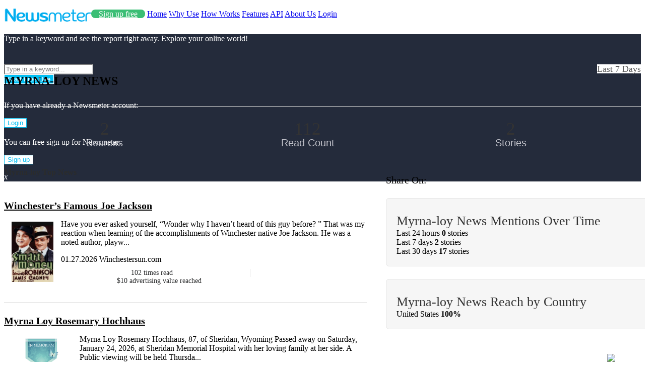

--- FILE ---
content_type: text/html; charset=utf-8
request_url: https://www.newsmeter.com/myrna-loy-news/
body_size: 8967
content:
<!DOCTYPE html>

<html lang="en">
<head>
    <meta charset="utf-8">
    <title>Myrna-loy News Report - Newsmeter</title>
    <meta http-equiv="X-UA-Compatible" content="IE=edge">
    <link rel="canonical" href="https://www.newsmeter.com/myrna-loy-news/" />
    <meta name="viewport" content="width=device-width, initial-scale=1">
    <style>
        .meter-thumb{
        position:relative;
        }
                       
                    header {
                        height: 100px !important;
                    }
            


    </style>
    <link href="/Content/LayoutStyle.css?Guid=a8af1362-1c7d-4c4f-a4cd-1fc2ddd72dec" rel="stylesheet" />
    <meta name="revisit-after" content="1" />
    <meta name="robots" content="index, follow" />
    <meta name="Rating" content="General" />
    <meta name="Distribution" content="Global" />
    <meta name="Copyright" content="© 2018 - https://www.newsmeter.com" />
    <meta name="description" content="Read all the latest news on Myrna-loy. The latest news, top stories and headlines about Myrna-loy." />
    <meta name="keywords" content="myrna-loyNews,myrna-loy news monitoring, news monitoring, myrna-loy news analysis, news analysis, media monitoring, news intelligence" />
    <meta name="rating" content="general" />
    <meta name="expires" content="never" />
    <meta property="og:site_name" content="https://www.newsmeter.com" />
    <meta property="og:title" content="Myrna-loy News Report - Newsmeter" />
    <meta property="og:description" content="Read all the latest news on Myrna-loy. The latest news, top stories and headlines about Myrna-loy." />
    <meta property="og:image" content="https://www.newsmeter.com/newsmeter.jpg" />
    <meta property="og:url" content="https://www.newsmeter.com" />
    <meta property="og:type" content="article" />
    <meta name="twitter:card" content="summary" />
    <meta name="twitter:url" content="https://www.newsmeter.com" />
    <meta name="twitter:title" content="Myrna-loy News Report - Newsmeter" />
    <meta name="twitter:description" content="Read all the latest news on Myrna-loy. The latest news, top stories and headlines about Myrna-loy." />
    <meta name="twitter:image" content="https://www.newsmeter.com/newsmeter.jpg" />
    <link rel="image_src" type="image/jpeg" href="https://www.newsmeter.com/newsmeter.jpg" />
    <link rel="thumbnail" type="image/jpeg" href="https://www.newsmeter.com/newsmeter.jpg" />
    
    <style>

        @media (max-width:475px) {
            .search-form p {
                color: #ffffff !important;
            }

            .LoginNewsmeterDiv {
                display: none !important;
                visibility: hidden !important;
            }

            .container, .itemm {
                padding-bottom: 20px !important;
            }

            .CounterBlock {
                width: 100% !important
            }

            .BigCounter {
                line-height: 1;
                color: #333;
                display: block !important;
                font-size: 30px !important;
                width: 100%;
            }

            .BigCounterInfo {
                width: 100%;
                line-height: 1;
                color: #333;
                display: block !important;
                font-weight: 300 !important;
                font-size: 18px !important;
            }

            .left {
                display: block;
                width: 100% !important;
                padding-top: 20px !important;
                padding-bottom: 20px !important;
            }

            .right {
                display: block;
                width: 100% !important;
            }
        }

        #searchone {
            margin-top: 20px !important;
        }

        #features {
            margin-top: 20px !important;
        }

        .search-form p {
            color: #ffffff !important;
        }

        header, statistics {
            background-color: transparent !important;
        }

        .contactus .formBox-col2 {
            padding: 0px;
            margin: 0px;
        }

        .features {
            padding: 0px;
            margin: 0px;
        }

        .CounterBlock {
            display: inline-block !important;
            text-align: center;
            width: 30%;
            margin: 10px !important;
        }

        .BigCounter {
            line-height: 1;
            color: #333;
            display: block;
            font-size: 35px;
            font-weight: 400;
        }

        .BigCounterInfo {
            line-height: 1;
            color: #bfc0c8;
            display: block;
            font-weight: 300 !important;
            font-size: 20px;
            font-family: 'Open Sans',sans-serif;
        }

        .left {
            display: inline-block;
            width: 60%;
            height: 100% !important;
            margin: 0px !important;
        }

        .right {
            display: inline-block;
            width: 40%;
            height: 100% !important;
            margin: 0px !important;
            vertical-align: top !important;
        }

        .right-charts-box {
            width: 100% !important;
            margin-top: 20px !important;
            padding: 20px;
            border-radius: 6px;
            -webkit-border-radius: 6px;
            margin-bottom: 25px;
            background-color: #f6f6f6;
            border: 1px solid #e5e5e5;
        }

        .right-charts-box-title {
            font-size: 26px;
            color: #333;
            font-weight: 400;
            margin-bottom: 0;
            margin-top: 10px;
            position: relative;
            z-index: 99;
        }

        .popular-list .dates {
            color: #bfc0c8;
            font-size: 14px;
            line-height: 1;
            margin-bottom: 5px;
            display: block;
            color: #2b2c2c
        }

        .popular-data-list {
            font-size: 14px;
            color: #2b2c2d;
            text-align: center;
            margin-top: 10px
        }

            .popular-data-list:after {
                display: table;
                content: "";
                clear: both
            }

            .popular-data-list .item-data {
                float: left;
                margin-right: 0;
                padding-right: 15px;
                border-right: 1px solid #e1e1e1;
                width: 50%
            }

                .popular-data-list .item-data:last-child {
                    margin-right: 0;
                    border-right: 0;
                    padding-right: 0;
                    padding-left: 15px
                }

        .popular-list .item:after {
            display: table;
            content: "";
            clear: both
        }

        .popular-list .item {
            width: 95%;
            position: relative;
            padding: 25px 0;
            border-bottom: 1px solid #e1e1e1
        }

        .item-numimg:after {
            clear: both;
            content: '';
            display: table
        }

        .item-numimg {
            float: left;
            padding-right: 30px;
            position: absolute;
            left: 0;
            top: 30px
        }

        .imgContainer {
            max-width: 120px;
            max-height: 120px;
            float: left !important;
            padding: 15px !important;
            vertical-align: top !important
        }

        h6 {
            color: #2b2c2d;
            font-size: 20px;
            margin: 0;
            margin-bottom: 0px;
            margin-bottom: 5px;
            font-weight: 700;
        }
    </style>

    <style>
        /* The Modal (background) */
        .modal {
            display: none; /* Hidden by default */
            position: fixed; /* Stay in place */
            z-index: 9999; /* Sit on top */
            left: 0;
            top: 0;
            width: 100%; /* Full width */
            height: 100%; /* Full height */
            overflow: auto; /* Enable scroll if needed */
            background-color: rgb(0,0,0); /* Fallback color */
            background-color: rgba(0,0,0,0.90); /* Black w/ opacity */
        }

        /* Modal Content/Box */
        .modal-content {
            background: -webkit-linear-gradient(left, #0072ff, #00c6ff);
            margin: 5% auto; /* 15% from the top and centered */
            padding: 0px;
            border: 1px solid #888;
            width: 50%; /* Could be more or less, depending on screen size */
            max-width: 50%;
        }

        /* The Close Button */
        .close {
            color: #aaa;
            float: right;
            font-size: 28px;
            font-weight: bold;
        }

            .close:hover,
            .close:focus {
                color: black;
                text-decoration: none;
                cursor: pointer;
            }
    </style>

</head>
<body class='featuresDetails'>

    <header>
        <div class="header" id="home">
            <div class="header-left" style="float:left;padding-top:8px;">
                <a href="/" title="Newsmeter">
                    <img src="/newsmeterlogo.png" width="173" height="28" alt="newsmeter logo" />
                </a>
            </div>
            <div class="header-right">
                <nav>
                    <a href="https://my.newsmeter.com/?Type=Register" title="Sign up" class="signup HidePhone" style="padding:0 15px!important;background-color:#3bbe75;color:#ffffff;border-radius:10px;margin-bottom:10px;line-height:40px;font-weight:normal;">Sign up free</a>
                    <a href="/" title="Home" class="HideNotPhone">Home</a>
                    <a href="/why-use/" title="Why Use">Why Use</a>
                    <a href="/How-works/" title="How Works">How Works</a>
                    <a href="/features/" title="Features">Features</a>
                    <a href="http://developer.newsmeter.com" class="HidePhone" title="API">API</a>
                    <a href="/about-us/" title="Contact Us" class="HidePhone">About Us</a>
                    <a href="http://my.newsmeter.com" title="Login" class="login">Login</a>
                </nav>
            </div>
        </div>


            <div class="search-bar row" id="searchone" style="background: #242b3b!important;">
                <div class="container ">
                    <div class="row">
                        <div class="search-form">
                            <p style="font-size:16px;padding-bottom:25px;">Type in a keyword and see the report right away. Explore your online world!</p>
                            <div class="form">
                                <div class="search-input ">
                                    <input type="text" placeholder="Type in a keyword..." class="SearchKeyword radius" style="border-color:#cecece" autocomplete="off" name="keyword">
                                </div>
                                <div class="search-button radius">
                                    <button type="button" class="btnStartNewsmeter" style="color:#ffffff!important;background-color:#00bff3;border: 1px solid #ffffff!important;">
                                        <span>Start Free Use</span>
                                    </button>
                                    <br />
                                    <div class="HideNotPhone LoginNewsmeterDiv">
                                        <br />
                                        <p style="font-size:16px;">
                                            If you have already a Newsmeter account:
                                        </p>

                                        <button type="button" class="LoginNewsmeter" data-act="login" style="color:#00bff3!important;background-color:#ffffff;border: 1px solid #00bff3!important;">
                                            <span>Login</span>
                                        </button>

                                        <p style="font-size:16px;margin-top: 20px;">You can free sign up for Newsmeter:</p>
                                        <button type="button" class="LoginNewsmeter" data-act="register" style="color:#00bff3!important;background-color:#ffffff;border: 1px solid #00bff3!important;"><span>Sign up</span></button>
                                    </div>



                                </div>
                                <p class="form-input-alert" id="lblMessageSearch">
                                    <span id="spanMessageSearch"></span> <em>x</em>
                                </p>
                            </div>
                        </div>
                    </div>
                </div>
            </div>
        

    </header>
    
<section id="features" class="row">
    <div class="container">
        <h1 style="display:inline-block">MYRNA-LOY NEWS</h1><span style="float:right;display:inline-block;color:#000000;background-color:#ffffff;color: #5a5a5a;font-size: 18px;font-weight: 300;line-height: 1;z-index: 99;vertical-align:bottom;"> Last 7 Days</span>
        <hr style="display:block;height: 1px;border: 0;border-top: 1px solid #ccc;margin: 1em 0;padding: 0;">
    </div>
    <div class="container" style="margin-bottom:30px!important">
        <div class="CounterBlock">
            <span class="BigCounter">2</span>
            <span class="BigCounterInfo">Sources</span>
        </div>
        <div class="CounterBlock">
            <span class="BigCounter">112</span>
            <span class="BigCounterInfo">Read Count</span>
        </div>
        <div class="CounterBlock">
            <span class="BigCounter">2</span>
            <span class="BigCounterInfo">Stories</span>
        </div>
    </div>
    <div class="container">
        <div class="left popular-list">
            <h4 style="margin-top:0px!important;padding-top:0px!important;color:#2b2c2c!important;">Myrna-loy Top News</h4>
                    <div class="item">
                        <div class="item-content">
                            <h6>
                                <a style="color:black !important" rel="nofollow" title="Winchester’s Famous Joe Jackson" href="https://winchestersun.com/2026/01/27/winchesters-famous-joe-jackson/#GN" target="_blank">Winchester’s Famous Joe Jackson</a>
                            </h6>
                            <img src="https://winchestersun.com/wp-content/uploads/sites/44/2026/01/Movie-poster-for-Jacksons-hit-film-Smart-Money.jpg?w=336" class="imgContainer" />
                                <p>Have you ever asked yourself, “Wonder why I haven’t heard of this guy before? ” That was my reaction when learning of the accomplishments of Winchester native Joe Jackson. He was a noted author, playw...</p>

                            <span class="referance">01.27.2026&nbsp;Winchestersun.com </span>
                            <div class="popular-data-list">
                                <div class="item-data">
                                    <span class="round">102</span>
                                    <span class="desc">times read</span>
                                </div>
                                <div class="item-data">
                                    <span class="round">$10</span>
                                    <span class="desc">advertising value reached</span>
                                </div>
                            </div>

                        </div>
                    </div>
                    <div class="item">
                        <div class="item-content">
                            <h6>
                                <a style="color:black !important" rel="nofollow" title="Myrna Loy Rosemary Hochhaus" href="https://sheridanmedia.com/obit/218339/jeanne-ott/#GN" target="_blank">Myrna Loy Rosemary Hochhaus</a>
                            </h6>
                            <img src="https://sheridanmedia.com/wp-content/uploads/2023/05/genobit-e1695249003717.jpg" class="imgContainer" />
                                <p>Myrna Loy Rosemary Hochhaus, 87, of Sheridan, Wyoming Passed away on Saturday, January 24, 2026, at Sheridan Memorial Hospital with her loving family at her side. A Public viewing will be held Thursda...</p>

                            <span class="referance">01.26.2026&nbsp;Sheridanmedia.com and 1 sites</span>
                            <div class="popular-data-list">
                                <div class="item-data">
                                    <span class="round">20</span>
                                    <span class="desc">times read</span>
                                </div>
                                <div class="item-data">
                                    <span class="round">$20</span>
                                    <span class="desc">advertising value reached</span>
                                </div>
                            </div>

                        </div>
                    </div>



        </div><div class="right">
            <span style="font-size:20px;margin-right:12px;">Share On: </span>
            <a style="color: #2d2d2d;font-size:35px;margin-right:12px;" href="http://www.facebook.com/sharer.php?u=https://www.newsmeter.com/turkey-news/" title="Share on Facebook" onclick="window.open('', 'popupwindow', 'scrollbars=yes,width=550,height=520');return true" target="popupwindow"><i class="fa fa-facebook"></i></a>
            <a style="color: #2d2d2d;font-size:35px;margin-right:12px;" href="https://twitter.com/share?url=https://www.newsmeter.com/turkey-news/" title="Share on Twitter" onclick="window.open('', 'popupwindow', 'scrollbars=yes,width=550,height=520');return true" target="popupwindow"><i class="fa fa-twitter"></i></a>
            <a style="color: #2d2d2d;font-size:35px;margin-right:12px;" href="https://web.whatsapp.com/send?text=https://www.newsmeter.com/turkey-news/" target="_blank" title="Share on Whatsapp"><i class="fa fa-whatsapp"></i></a>
            <i style="cursor:pointer;font-size:35px;" class="fa fa-rss rss" id="rss" data-id="turkey"></i>

            <div class="right-charts-box">
                <h3 class="right-charts-box-title">Myrna-loy News Mentions Over Time</h3>
                <div class="chartNewsChange1">
                    <img src="/Content/BrandPages/loader-2.gif" />
                </div>
            </div>

            <div class="right-charts-box">
                <h3 class="right-charts-box-title">Myrna-loy News Reach by Country</h3>
                <div class="chartMap1">
                    <img src="/Content/BrandPages/loader-2.gif" />
                </div>
            </div>
        </div>
    </div>
</section>





    <footer class="row">
        <div class="header-foot" style="text-align:center;">
            <nav class="nav-foot">
                <a href="https://my.newsmeter.com" title="Sign up" class="signup" style="color:#00bff3">START FREE</a>
                <a href="/why-use/" title="Why Use">Why Use</a>
                <a href="/how-works/" title="How Works">How Works</a>
                <a href="/features/" title="Features">Features</a>
                <a href="http://developer.newsmeter.com" title="API">API</a>
                <a href="https://blog.newsmeter.com/" title="Blog">Blog</a>
                <a href="/about-us/" title="Contact Us">About Us</a>
                <a href="http://my.newsmeter.com" title="Login" class="login">Login</a>

            </nav>
        </div>
        <div class="footer container">

            <div class="footer-left" id="contact">
                <div class="footer-logo">
                    <img src="/newsmeterfooterlogo.png" width="173" height="28" alt="footer logo" />
                </div>
                <div class="contact">
                    <span class="company">Newsmeter Inc.</span>
                    <div class="contact-detail">
                        <div class="contact-section"><span class="title">Address</span><span class="address">548 Market St. PMB 90333 San Francisco, CA 94104</span></div>
                        <div class="contact-section"><span class="title">Phone</span><span class="tel">+1 (650) 488-8186</span></div>
                        <div class="contact-section"><span class="title">Email</span><span class="email">info@newsmeter.com</span></div>
                    </div>
                </div>
            </div>

            <div class="footer-right">
                <div class="social">
                    <a target="_blank" rel="nofollow" title="Facebook" id="facebook" href="https://www.facebook.com/newsmetercom/"><i class="icon-facebook"></i></a>
                    <a target="_blank" rel="nofollow" title="Twitter" id="twitter" href="https://twitter.com/newsmeter"><i class="icon-twitter"></i></a>
                    <a target="_blank" rel="nofollow" title="Linkedin" id="linkedin" href="https://www.linkedin.com/company/newsmeter/"><i class="icon-linkedin"></i></a>
                    <a target="_blank" rel="nofollow" title="Instagram" id="instagram" href="https://www.instagram.com/newsmeter/"><i class="fa fa-instagram" style="position:relative;top:3px"></i></a>
                </div>
                <div class="privacy"><a title="Terms & Conditions" href="/terms-and-conditions/">Terms & Conditions</a>&nbsp;&nbsp;<a href="/privacy-policy/" title="Privacy Policy">Privacy Policy</a> </div>
                <span class="copyright">Copyright 2014 Newsmeter. All rights reserved.</span>
            </div>

            <div class="footer-member">
                <div class="fmScope">
                    <span class="fmLine"></span>
                    <span class="fmTitle">Newsmeter is a member of</span>
                </div>
                <div class="fmLogo row">
                    <div class="ipra"><a href="https://www.ipra.org/" target="_blank" rel="nofollow" title="ipra"><img src="/library/img/ipra.png" width="70" class="" /></a></div>
                    <div class="amec"><a href="https://amecorg.com/" target="_blank" rel="nofollow" title="amec"><img src="/library/img/amec.png" width="70" class="" /></a></div>
                    <div class="fibep"><a href="http://www.fibep.info/" target="_blank" rel="nofollow" title="fibep"><img src="/library/img/logo-fibep.gif" width="70" class="" /></a></div>
                </div>
            </div>

            <a href="#home" class="homeup"></a>
        </div>
    </footer>
    <img src="/Content/info@3x.png" class="ShowPopup" style="width:60px!important;position:fixed!important;bottom:0px!important;right:15px!important" />

    <script src="https://ajax.googleapis.com/ajax/libs/jquery/1.12.4/jquery.min.js"></script>

    <script async src="/library/js/flex/jquery.flexslider.js"></script>
    <script async src="/library/js/sticky/jquery.sticky.js"></script>
    <script async src="/library/js/script.js?v=001"></script>

    <link rel="stylesheet" href="/library/css/SourceSans.css" />
    <div id="myModal" class="modal">

        <!-- Modal content -->
        <div class="modal-content">
            

        </div>

    </div>
    <button style="display:none!important;" id="myBtn">Open Modal</button>

    <script>
        $(document).ready(function () {
            var modal = document.getElementById("myModal");

            var btn = document.getElementById("myBtn");

            //var span = document.getElementsByClassName("close")[0];

            btn.onclick = function () {
                modal.style.display = "block";
            }

            //span.onclick = function () {
            //    modal.style.display = "none";
            //}

            window.onclick = function (event) {
                if (event.target == modal) {
                    modal.style.display = "none";
                    $(".modal-content").html("");
                }
            }

            $(".ShowPopup").click(function () {
                $.ajax({
                    type: "POST",
                    url: "/HomeNew/ContactFormPopup",
                    success: function (msg) {
                        $(".modal-content").html(msg);
                        $('#myBtn').trigger("click");
                    }
                });
            });

            $("body").on("click", ".btnContact", function () {
                var name = $('.txtName').val();
                var email = $('.txtEmail').val();
                var msg = $('.txtMsg').val();

                $.ajax({
                    type: "POST",
                    url: "/HomeNew/SendMail",
                    data: { "name": name, "emailadres": email, "msg": msg },
                    success: function (msg) {
                        if (msg == "1") {
                            modal.style.display = "none";
                            $(".modal-content").html("");
                        }
                        else { alert("There is a problem"); }
                    }
                });
            });


            $('.inputName').keyup(function () {
                $('.inputName').css("color", "#333");
                if ($('.inputName').val().length > 2) {
                    $('.inputName').css("border-bottom", "2px solid #2abf66");
                    $('.RequiredName').css("display", "none");

                }
            });
            $('.inputMessage').keyup(function () {
                $('.inputMessage').css("color", "#333");
                if ($('.inputMessage').val().length > 2) {
                    $('.inputMessage').css("border-bottom", "2px solid #2abf66");
                    $('.RequiredMessage').css("display", "none");
                }
            });
            $('.inputEmail').keyup(function () {
                $('.inputEmail').css("color", "#333");
                if ($('.inputEmail').val().length > 2 && $('.inputEmail ').val().indexOf('@') != -1) {
                    $('.inputEmail').css("border-bottom", "2px solid #2abf66");
                    $('.RequiredEmail').css("display", "none");
                }
            });

            $(".btnSubmit").click(function () {
                var name = $('.inputName').val();
                var email = $('.inputEmail').val();
                var msg = $('.inputMessage').val();
                var phone = $('.inputPhone').val();
                var send = 1;

                if ($('.inputName').val().length < 2) {
                    $('.inputName').css("border-bottom", "2px solid red");
                    send = 0;
                }
                if ($('.inputMessage ').val().length < 2) {
                    $('.inputMessage').css("border-bottom", "2px solid red");
                    send = 0;
                }

                if ($('.inputEmail').val().length < 3) {
                    $('.inputEmail').css("border-bottom", "2px solid red");
                    send = 0;
                }
                else if ($('.inputEmail ').val().indexOf('@') == -1) {
                    $('.inputEmail').css("border-bottom", "2px solid red");
                    send = 0;
                }


                if (send == 1) {
                    $.ajax({
                        type: "POST",
                        url: "/HomeNew/SendMail",
                        data: { "name": name, "emailadres": email, "msg": msg, "phone": phone },
                        success: function (msg) {
                            if (msg == "1")
                                alert("Thank You");
                            else { alert("There is a problem"); }
                        }
                    });
                }
            });

            $('.SearchKeyword').keyup(function (event) {
                var key = event.keyCode || event.which;

                if (key === 13) {
                    StartNewsmeter()
                }
                return false;
            });

            $(".btnStartNewsmeter").click(function () {
                StartNewsmeter();
            });

            $(".LoginNewsmeter").click(function () {
                var attr = $(this).attr("data-act");
                if (attr == "register") {
                    window.location = "https://my.newsmeter.com/?Type=Register";
                }
                else { window.location = "https://my.newsmeter.com"; }

            });



            $('.SearchKeyword1').keyup(function (event) {
                var key = event.keyCode || event.which;

                if (key === 13) {
                    StartNewsmeter1()
                }
                return false;
            });

            $(".btnStartNewsmeter1").click(function () {
                StartNewsmeter1();
            });


            $('.SearchKeyword2').keyup(function (event) {
                var key = event.keyCode || event.which;

                if (key === 13) {
                    StartNewsmeter2()
                }
                return false;
            });

            $(".btnStartNewsmeter2").click(function () {
                StartNewsmeter2();
            });


            function StartNewsmeter() {
                var keyword = jQuery('.SearchKeyword').val();
                if (keyword != "" && keyword != null) {
                    var form = jQuery('<form action="https://my.newsmeter.com/Home/Index/?TempCustomer=1" method="post" style="display:none;">' +
                        '<input type="text" name="Keyword" value="' + keyword + '" />' +
                        '<input type="submit" value="Gönder" /></form>');
                    jQuery('body').append(form);
                    jQuery(form).submit();
                }

            }


            function StartNewsmeter1() {
                var keyword = jQuery('.SearchKeyword1').val();
                if (keyword != "" && keyword != null) {

                    var form = jQuery('<form action="https://my.newsmeter.com/Home/Index/?TempCustomer=1" method="post" style="display:none;">' +
                        '<input type="text" name="Keyword" value="' + keyword + '" />' +
                        '<input type="submit" value="Gönder" /></form>');
                    jQuery('body').append(form);
                    jQuery(form).submit();
                }
            }

            function StartNewsmeter2() {
                var keyword = jQuery('.SearchKeyword2').val();
                if (keyword != "" && keyword != null) {

                    var form = jQuery('<form action="https://my.newsmeter.com/Home/Index/?TempCustomer=1" method="post" style="display:none;">' +
                        '<input type="text" name="Keyword" value="' + keyword + '" />' +
                        '<input type="submit" value="Gönder" /></form>');
                    jQuery('body').append(form);
                    jQuery(form).submit();
                }
            }

            $("#btnSendSubscribe").click(function () {
                var email = $('.subscribemailaddress').val();
                var send = 1;

                if ($('.subscribemailaddress').val().length < 3) {
                    $('.subscribemailaddress').css("border-bottom", "2px solid red");
                    send = 0;
                }
                else if ($('.subscribemailaddress').val().indexOf('@') == -1) {
                    $('.subscribemailaddress').css("border-bottom", "2px solid red");
                    send = 0;
                }


                if (send == 1) {
                    $.ajax({
                        type: "POST",
                        url: "/HomeNew/SendMail",
                        data: { "emailadres": email, "msg": "SubScribe Email Address", "name": "SubScribe Email" },

                        success: function (msg) {
                            if (msg == "1")
                                alert("Thank You");
                            else { alert("There is a problem"); }
                        }
                    });
                }
            });
        })
    </script>


    <!--Relklam Dönüşüm Kodu-->
    <script type="text/javascript">
        /* <![CDATA[ */
        var google_conversion_id = 983682685;
        var google_custom_params = window.google_tag_params;
        var google_remarketing_only = true;
        /* ]]> */
    </script>
    <script type="text/javascript" src="//www.googleadservices.com/pagead/conversion.js">
    </script>
    <noscript>
        <div style="display: inline;">
            <img height="1" width="1" style="border-style: none;" alt="" src="//googleads.g.doubleclick.net/pagead/viewthroughconversion/983682685/?value=0&amp;guid=ON&amp;script=0" />
        </div>
    </noscript>
    <!-- / Relklam Dönüşüm Kodu-->
   
    <!-- Google tag (gtag.js) -->
    <script async src="https://www.googletagmanager.com/gtag/js?id=G-WDF093BT70"></script>
    <script>
        window.dataLayer = window.dataLayer || [];
        function gtag() { dataLayer.push(arguments); }
        gtag('js', new Date());
        gtag('config', 'G-WDF093BT70');
    </script>
    <!--Analytics-->
    
    <!--Analytics-->
    <!--Google Tag Manager-->
    
    <!--Google Tag Manager-->


    
    <script src="https://code.highcharts.com/highcharts.js"></script>
    <script src="https://code.highcharts.com/maps/modules/map.js"></script>
    <script src="https://code.highcharts.com/modules/exporting.js"></script>
    <script src="https://code.highcharts.com/maps/modules/data.js"></script>


    <script src="https://code.highcharts.com/mapdata/custom/world.js"></script>

    <script>
        $(document).ready(function () {
            $.get('/Show/GetNewsCountChange?Id=myrna-loy', function (data) {
                $('.chartNewsChange1').html(data);

            });
            $.get('/Show/GetMapData?Id=myrna-loy', function (data) {
                $('.chartMap1').html(data);
            });
        });
    </script>

</body>
</html>

--- FILE ---
content_type: text/html; charset=utf-8
request_url: https://www.newsmeter.com/Show/GetNewsCountChange?Id=myrna-loy
body_size: 815
content:
 <div id="hcharts1a" ></div>
                        <div class="detail-counter">
                            <div class="detail-counter-wrap">
                                <div class="item">
                                    <span class="title">Last 24 hours</span>
                                    <span class="text"><b>0</b> <span>stories</span></span>
                                </div>
                                <div class="item">
                                    <span class="title">Last 7 days</span>
                                    <span class="text"><b>2</b> <span>stories</span></span>
                                </div>
                                <div class="item">
                                    <span class="title">Last 30 days</span>
                                    <span class="text"><b>17</b> <span>stories</span></span>
                                </div>
                            </div>
                        </div>
<script>
    $(document).ready(function () {

        var chart = new Highcharts.Chart({
            chart: {
                renderTo: 'hcharts1a',
                marginBottom: 80, type: 'line',
                backgroundColor: '#f6f6f6'
            },
            credits: {
                enabled: false
            },
            exporting: { enabled: false },
            title: {
                text: ''
            },
            subtitle: {
                text: ''
            },
            yAxis: {
                title: {
                    text: ''
                }
            },
            xAxis: {
                categories:['Sat','Sun','Mon','Tue','Wed','Thu','Fri',],
                labels: {
                    style: {
                        color: '#2d2f55',
                        fontSize: '18px'
                    }
                }
            },
            plotOptions: {
                line: {
                    lineWidth: 5,
                    marker: {
                        enabled: true,
                        radius: 6
                    },
                    color: "#009ee0",
                    dataLabels: {
                        enabled: true,
                        style: {
                            color: '#666',
                            fontSize: '18px'
                        }
                    }
                }
            },

            series: [{
                data: [0,0,0,2,0,0,0,],
                dashStyle: "solid",
                name: "Total News Mentions",
                text: "",
                point: {
                    pointWidth: 20
                }
            }]
        });
    });
</script>